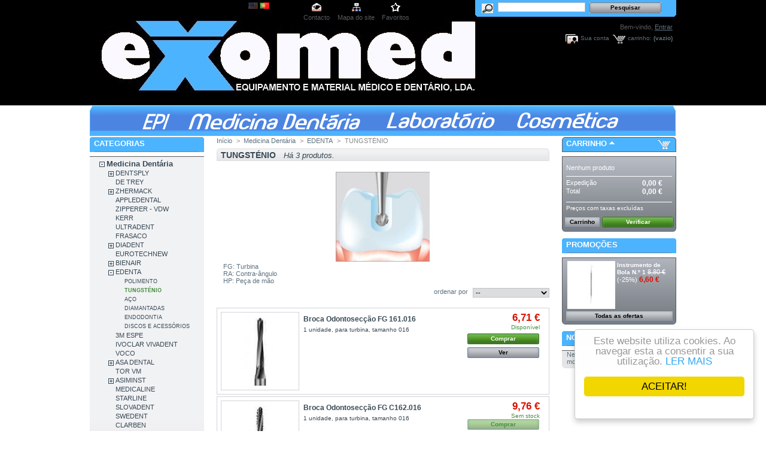

--- FILE ---
content_type: text/html; charset=utf-8
request_url: https://exomed.pt/category.php?id_category=60
body_size: 6607
content:
<!DOCTYPE html PUBLIC "-//W3C//DTD XHTML 1.1//EN" "http://www.w3.org/TR/xhtml11/DTD/xhtml11.dtd">
<html xmlns="http://www.w3.org/1999/xhtml" xml:lang="pt">
	<head>
		<title>TUNGST&Eacute;NIO - EXOMED - Equipamento e material m&eacute;dico e dent&aacute;rio</title>
		<meta name="description" content="FG: Turbina
RA: Contra-ângulo
HP: Peça de mão" />

		<meta property="og:image" content="https://www.exomed.pt/img/exomed.jpg" />
		<meta http-equiv="Content-Type" content="application/xhtml+xml; charset=utf-8" />
		<meta name="generator" content="PrestaShop" />
		<meta name="robots" content="index,follow" />
		<link rel="icon" type="image/vnd.microsoft.icon" href="https://exomed.pt/img/favicon.ico" />
		<link rel="shortcut icon" type="image/x-icon" href="https://exomed.pt/img/favicon.ico" />
		<link href="/css/jquery.cluetip.css" rel="stylesheet" type="text/css" media="all" />
		<link href="/themes/prestashop/css/scenes.css" rel="stylesheet" type="text/css" media="all" />
		<link href="/themes/prestashop/css/global.css" rel="stylesheet" type="text/css" media="all" />
		
		<script type="text/javascript" src="https://exomed.pt/js/tools.js"></script>
		<script type="text/javascript">
			var baseDir = 'https://exomed.pt/';
			var static_token = '68b2a01a9c2dc1f526854c2e8eb81100';
			var token = '82098444ced446e8f8170e33ba977844';
			var priceDisplayPrecision = 2;
			var roundMode = 2;
		</script>
		<script type="text/javascript" src="https://exomed.pt/js/jquery/jquery-1.2.6.pack.js"></script>
		<script type="text/javascript" src="https://exomed.pt/js/jquery/jquery.easing.1.3.js"></script>
		<script type="text/javascript" src="https://exomed.pt/js/jquery/jquery.hotkeys-0.7.8-packed.js"></script>
		<!-- Block search module HEADER -->
<link rel="stylesheet" type="text/css" href="https://exomed.pt/css/jquery.autocomplete.css" />
<script type="text/javascript" src="https://exomed.pt/js/jquery/jquery.autocomplete.js"></script>
<!-- Block search module HEADER --><!-- PrestaLoveAddThis -->
<link rel="stylesheet" type="text/css" href="/modules/prestaloveaddthis/css/prestaloveaddthis.css" media="screen" >
<!-- END PrestaLoveAddThis -->





<script type="text/javascript" src="https://www.exomed.pt/js/josemacedo.js"></script>
<!-- End Cookie Consent plugin -->



	

	
	
	</head>
	
	<body id="category">
			<div id="page">

			<!-- Header -->
			<div id="header">
				<div id="logo"><a href="http://exomed.pt/" title="EXOMED - Equipamento e material m&eacute;dico e dent&aacute;rio"><img src="https://exomed.pt/img/logo.jpg" alt="EXOMED - Equipamento e material m&eacute;dico e dent&aacute;rio" /></a>
<table border="0" CELLSPACING="0" CELLPADDING="8" ><TR>
<TD  ><img src="themes/prestashop/img/banner_banner_esq.png" width="10" height="50" >
    <TD  ><img src="themes/prestashop/img/banner_banner.png" width="70" height="50" >
<TD><a href="http://www.exomed.pt/category.php?id_category=102"   onmouseover="image4.src='themes/prestashop/img/banner4_.png'" onmouseout="image4.src='themes/prestashop/img/banner4.png'"><img name="image4" id="image4" src="themes/prestashop/img/banner4.png" border=no ></a>
<TD><a href="http://www.exomed.pt/category.php?id_category=5"   onmouseover="image1.src='themes/prestashop/img/banner1_.png'" onmouseout="image1.src='themes/prestashop/img/banner1.png'"><img name="image1" id="image1" src="themes/prestashop/img/banner1.png" border=no ></a>
<TD><a href="http://www.exomed.pt/category.php?id_category=6"   onmouseover="image2.src='themes/prestashop/img/banner2_.png'" onmouseout="image2.src='themes/prestashop/img/banner2.png'"><img name="image2" id="image2" src="themes/prestashop/img/banner2.png" border=no ></a>
<TD  ><img src="themes/prestashop/img/banner_banner.png" width="14" height="50" >
<TD><a href="http://www.exomed.pt/category.php?id_category=7"   onmouseover="image3.src='themes/prestashop/img/banner3_.png'" onmouseout="image3.src='themes/prestashop/img/banner3.png'"><img name="image3" id="image3" src="themes/prestashop/img/banner3.png" border=no ></a>

<TD  ><img src="themes/prestashop/img/banner_banner.png" width="70" height="50" >
<TD  ><img src="themes/prestashop/img/banner_banner_dir.png" width="10" height="50" >
</table>

</div>
				<div id="header_right">
					<!-- Block languages module -->
<div id="languages_block_top">
	<ul id="first-languages">
					<li >
				<a href="/category.php?id_category=60&amp;id_lang=1" title="English (English)">					<img src="https://exomed.pt/img/l/1.jpg" alt="en" width="16" height="11" />
				</a>			</li>
					<li class="selected_language">
									<img src="https://exomed.pt/img/l/4.jpg" alt="pt" width="16" height="11" />
							</li>
			</ul>
</div>
<script type="text/javascript">
	$('ul#first-languages li:not(.selected_language)').css('opacity', 0.3);
	$('ul#first-languages li:not(.selected_language)').hover(function(){
		$(this).css('opacity', 1);
	}, function(){
		$(this).css('opacity', 0.3);
	});
</script>
<!-- /Block languages module -->
<!-- Block search module TOP -->
<div id="search_block_top">
	<form method="get" action="https://www.exomed.pt/search.php" id="searchbox">
	<p>
		<label for="search_query"><!-- image on background --></label>
		<input type="hidden" name="orderby" value="position" />
		<input type="hidden" name="orderway" value="desc" />
		<input type="text" id="search_query" name="search_query" value="" />
		<input type="submit" name="submit_search" value="Pesquisar" class="button" />
	</p>
	</form>
</div>
	<script type="text/javascript">
		
		
		function formatSearch(row) {
			return row[2] + ' > ' + row[1];
		}

		function redirectSearch(event, data, formatted) {
			$('#search_query').val(data[1]);
			document.location.href = data[3];
		}
		
		$('document').ready( function() {
			$("#search_query").autocomplete(
				'https://exomed.pt/search.php', {
				minChars: 3,
				max:10,
				selectFirst:false,
				width:500,
				scroll: false,
				formatItem:formatSearch,
				extraParams:{ajaxSearch:1,id_lang:4}
			}).result(redirectSearch)
		});
		
	</script>
<!-- /Block search module TOP --><!-- Block permanent links module HEADER -->
<ul id="header_links">
	<li id="header_link_contact"><a href="https://exomed.pt/contact-form.php" title="Contacto">Contacto</a></li>
	<li id="header_link_sitemap"><a href="http://exomed.pt/sitemap.php" title="Mapa do site">Mapa do site</a></li>
	<li id="header_link_bookmark">
		<script type="text/javascript">writeBookmarkLink('https://exomed.pt/category.php?id_category=60', 'TUNGSTÉNIO - EXOMED - Equipamento e material médico e dentário', 'Favoritos');</script>
	</li>
</ul>
<!-- /Block permanent links module HEADER --><!-- Block user information module HEADER -->
<div id="header_user">
	<p id="header_user_info">
		Bem-vindo,
					<a href="https://exomed.pt/my-account.php">Entrar</a>
			</p>
	<ul id="header_nav">
		<li id="shopping_cart">
			<a href="https://exomed.pt/order.php" title="Seu carrinho de compras">carrinho:</a>
			<span class="ajax_cart_quantity hidden">0</span>
			<span class="ajax_cart_product_txt hidden">producto</span>
			<span class="ajax_cart_product_txt_s hidden">produtos</span>
						<span class="ajax_cart_no_product">(vazio)</span>
		</li>
		<li id="your_account"><a href="https://exomed.pt/my-account.php" title="Sua conta">Sua conta</a></li>
	</ul>
</div>
<!-- /Block user information module HEADER -->
				</div>
			</div>




			<div id="columns">
				<!-- Left -->
				<div id="left_column" class="column">
					<script type="text/javascript" src="https://exomed.pt/themes/prestashop/js/tools/treeManagement.js"></script>

<!-- Block categories module -->
<div id="categories_block_left" class="block">
	<h4>Categorias</h4>
	<div class="block_content">
		<ul class="tree dhtml">
											<li >
	<a href="http://exomed.pt/category.php?id_category=5"  title="Medicina Dentária">Medicina Dentária</a>
			<ul>
											<li >
	<a href="http://exomed.pt/category.php?id_category=29"  title="Procure e faça o download do respectivo catálogo na secção &quot;CATÁLOGOS&quot;, caso esteja interessado em qualquer outro produto desta marca!">DENTSPLY</a>
			<ul>
											<li >
	<a href="http://exomed.pt/category.php?id_category=38"  title="">CONSUMÍVEIS</a>
	</li>														<li class="last">
	<a href="http://exomed.pt/category.php?id_category=37"  title="Na compra de qualquer aparelho, oferecemos uma demonstração por parte de um representante da marca, na sua clínica.">EQUIPAMENTOS</a>
	</li>							</ul>
	</li>														<li >
	<a href="http://exomed.pt/category.php?id_category=89"  title="">DE TREY</a>
	</li>														<li >
	<a href="http://exomed.pt/category.php?id_category=75"  title="">ZHERMACK</a>
			<ul>
											<li >
	<a href="http://exomed.pt/category.php?id_category=76"  title="">CONSUMÍVEIS</a>
	</li>														<li class="last">
	<a href="http://exomed.pt/category.php?id_category=77"  title="">EQUIPAMENTOS</a>
	</li>							</ul>
	</li>														<li >
	<a href="http://exomed.pt/category.php?id_category=100"  title="">APPLEDENTAL</a>
	</li>														<li >
	<a href="http://exomed.pt/category.php?id_category=96"  title="">ZIPPERER - VDW</a>
	</li>														<li >
	<a href="http://exomed.pt/category.php?id_category=80"  title="">KERR</a>
	</li>														<li >
	<a href="http://exomed.pt/category.php?id_category=85"  title="">ULTRADENT</a>
	</li>														<li >
	<a href="http://exomed.pt/category.php?id_category=11"  title="Procure e faça o download do respectivo catálogo na secção &quot;CATÁLOGOS&quot;, caso esteja interessado em qualquer outro produto desta marca!">FRASACO</a>
	</li>														<li >
	<a href="http://exomed.pt/category.php?id_category=94"  title="">DIADENT</a>
			<ul>
											<li >
	<a href="http://exomed.pt/category.php?id_category=98"  title="">Compósitos e outros</a>
	</li>														<li class="last">
	<a href="http://exomed.pt/category.php?id_category=97"  title="">Endodontia</a>
	</li>							</ul>
	</li>														<li >
	<a href="http://exomed.pt/category.php?id_category=101"  title="">EUROTECHNEW</a>
	</li>														<li >
	<a href="http://exomed.pt/category.php?id_category=9"  title="Procure e faça o download do respectivo catálogo na secção &quot;CATÁLOGOS&quot;, caso esteja interessado em qualquer outro produto desta marca!">BIENAIR</a>
			<ul>
											<li >
	<a href="http://exomed.pt/category.php?id_category=45"  title="">TURBINAS</a>
	</li>														<li >
	<a href="http://exomed.pt/category.php?id_category=46"  title="">CA e PM</a>
	</li>														<li class="last">
	<a href="http://exomed.pt/category.php?id_category=48"  title="">MICROMOTORES</a>
	</li>							</ul>
	</li>														<li >
	<a href="http://exomed.pt/category.php?id_category=10"  title="Procure e faça o download do respectivo catálogo na secção &quot;CATÁLOGOS&quot;, caso esteja interessado em qualquer outro produto desta marca!">EDENTA</a>
			<ul>
											<li >
	<a href="http://exomed.pt/category.php?id_category=59"  title="FG: Turbina
RA: Contra-ângulo
HP: Peça de mão">POLIMENTO</a>
	</li>														<li >
	<a href="http://exomed.pt/category.php?id_category=60" class="selected" title="FG: Turbina
RA: Contra-ângulo
HP: Peça de mão">TUNGSTÉNIO</a>
	</li>														<li >
	<a href="http://exomed.pt/category.php?id_category=61"  title="FG: Turbina
RA: Contra-ângulo
HP: Peça de mão">AÇO</a>
	</li>														<li >
	<a href="http://exomed.pt/category.php?id_category=62"  title="FG: Turbina
RA: Contra-ângulo
HP: Peça de mão
G: Anel verde, desgaste
F: Anel vermelho, polimento">DIAMANTADAS</a>
	</li>														<li >
	<a href="http://exomed.pt/category.php?id_category=71"  title="">ENDODONTIA</a>
	</li>														<li class="last">
	<a href="http://exomed.pt/category.php?id_category=63"  title="FG: Turbina
RA: Contra-ângulo
HP: Peça de mão">DISCOS E ACESSÓRIOS</a>
	</li>							</ul>
	</li>														<li >
	<a href="http://exomed.pt/category.php?id_category=86"  title="">3M ESPE</a>
	</li>														<li >
	<a href="http://exomed.pt/category.php?id_category=87"  title="">IVOCLAR VIVADENT</a>
	</li>														<li >
	<a href="http://exomed.pt/category.php?id_category=90"  title="">VOCO</a>
	</li>														<li >
	<a href="http://exomed.pt/category.php?id_category=28"  title="Procure e faça o download do respectivo catálogo na secção &quot;CATÁLOGOS&quot;, caso esteja interessado em qualquer outro produto desta marca!">ASA DENTAL</a>
			<ul>
											<li >
	<a href="http://exomed.pt/category.php?id_category=32"  title="">EXTRAÇÃO</a>
	</li>														<li >
	<a href="http://exomed.pt/category.php?id_category=31"  title="">CIRURGIA</a>
	</li>														<li >
	<a href="http://exomed.pt/category.php?id_category=33"  title="">DIAGNÓSTICO</a>
	</li>														<li >
	<a href="http://exomed.pt/category.php?id_category=34"  title="">RESTAURAÇÃO</a>
	</li>														<li >
	<a href="http://exomed.pt/category.php?id_category=35"  title="">PERIODONTIA</a>
	</li>														<li >
	<a href="http://exomed.pt/category.php?id_category=36"  title="">ORTODONTIA</a>
	</li>														<li class="last">
	<a href="http://exomed.pt/category.php?id_category=65"  title="">DESCARTÁVEIS</a>
	</li>							</ul>
	</li>														<li >
	<a href="http://exomed.pt/category.php?id_category=99"  title="">TOR VM</a>
	</li>														<li >
	<a href="http://exomed.pt/category.php?id_category=13"  title="Procure e faça o download do respectivo catálogo na secção &quot;CATÁLOGOS&quot;, caso esteja interessado em qualquer outro produto desta marca!">ASIMINST</a>
			<ul>
											<li >
	<a href="http://exomed.pt/category.php?id_category=52"  title="">EXTRAÇÃO</a>
	</li>														<li >
	<a href="http://exomed.pt/category.php?id_category=53"  title="">CIRURGIA</a>
	</li>														<li >
	<a href="http://exomed.pt/category.php?id_category=54"  title="">DIAGNÓSTICO</a>
	</li>														<li >
	<a href="http://exomed.pt/category.php?id_category=55"  title="">RESTAURAÇÃO</a>
	</li>														<li >
	<a href="http://exomed.pt/category.php?id_category=56"  title="">PERIODONTIA</a>
	</li>														<li class="last">
	<a href="http://exomed.pt/category.php?id_category=57"  title="">ORTODONTIA</a>
	</li>							</ul>
	</li>														<li >
	<a href="http://exomed.pt/category.php?id_category=92"  title="">MEDICALINE</a>
	</li>														<li >
	<a href="http://exomed.pt/category.php?id_category=78"  title="">STARLINE</a>
	</li>														<li >
	<a href="http://exomed.pt/category.php?id_category=88"  title="">SLOVADENT</a>
	</li>														<li >
	<a href="http://exomed.pt/category.php?id_category=91"  title="">SWEDENT</a>
	</li>														<li >
	<a href="http://exomed.pt/category.php?id_category=15"  title="">CLARBEN</a>
	</li>														<li >
	<a href="http://exomed.pt/category.php?id_category=14"  title="">VANNINI</a>
	</li>														<li >
	<a href="http://exomed.pt/category.php?id_category=79"  title="">DIVERSOS</a>
	</li>							</ul>
	</li>														<li >
	<a href="http://exomed.pt/category.php?id_category=6"  title="Laboratório">Laboratório</a>
			<ul>
											<li >
	<a href="http://exomed.pt/category.php?id_category=95"  title="">JUST PRESSABLES</a>
	</li>														<li >
	<a href="http://exomed.pt/category.php?id_category=82"  title="">ZHERMACK</a>
			<ul>
											<li >
	<a href="http://exomed.pt/category.php?id_category=83"  title="">Silicones</a>
	</li>														<li class="last">
	<a href="http://exomed.pt/category.php?id_category=84"  title="">Gessos</a>
	</li>							</ul>
	</li>														<li >
	<a href="http://exomed.pt/category.php?id_category=49"  title="Procure e faça o download do respectivo catálogo na secção &quot;CATÁLOGOS&quot;, caso esteja interessado em qualquer outro produto desta marca!">BIENAIR</a>
	</li>														<li >
	<a href="http://exomed.pt/category.php?id_category=51"  title="Procure e faça o download do respectivo catálogo na secção &quot;CATÁLOGOS&quot;, caso esteja interessado em qualquer outro produto desta marca!">EDENTA</a>
			<ul>
											<li >
	<a href="http://exomed.pt/category.php?id_category=66"  title="">POLIMENTO</a>
	</li>														<li >
	<a href="http://exomed.pt/category.php?id_category=67"  title="">TUNGSTÉNIO</a>
	</li>														<li >
	<a href="http://exomed.pt/category.php?id_category=68"  title="">DIAMANTADAS</a>
	</li>														<li class="last">
	<a href="http://exomed.pt/category.php?id_category=69"  title="">DISCOS E ACESSÓRIOS</a>
	</li>							</ul>
	</li>														<li >
	<a href="http://exomed.pt/category.php?id_category=16"  title="Procure e faça o download do respectivo catálogo na secção &quot;CATÁLOGOS&quot;, caso esteja interessado em qualquer outro produto desta marca!">MESTRA</a>
	</li>														<li >
	<a href="http://exomed.pt/category.php?id_category=17"  title="Procure e faça o download do respectivo catálogo na secção &quot;CATÁLOGOS&quot;, caso esteja interessado em qualquer outro produto desta marca!">MORSA</a>
	</li>														<li >
	<a href="http://exomed.pt/category.php?id_category=18"  title="Procure e faça o download do respectivo catálogo na secção &quot;CATÁLOGOS&quot;, caso esteja interessado em qualquer outro produto desta marca!">TOROS DENTAL</a>
	</li>														<li >
	<a href="http://exomed.pt/category.php?id_category=22"  title="">VANNINI</a>
	</li>														<li >
	<a href="http://exomed.pt/category.php?id_category=20"  title="Procure e faça o download do respectivo catálogo na secção &quot;CATÁLOGOS&quot;, caso esteja interessado em qualquer outro produto desta marca!">ASIMINST</a>
	</li>														<li >
	<a href="http://exomed.pt/category.php?id_category=27"  title="Procure e faça o download do respectivo catálogo na secção &quot;CATÁLOGOS&quot;, caso esteja interessado em qualquer outro produto desta marca!">ASA DENTAL</a>
			<ul>
											<li class="last">
	<a href="http://exomed.pt/category.php?id_category=44"  title="">Laboratório</a>
	</li>							</ul>
	</li>														<li >
	<a href="http://exomed.pt/category.php?id_category=21"  title="Procure e faça o download do respectivo catálogo na secção &quot;CATÁLOGOS&quot;, caso esteja interessado em qualquer outro produto desta marca!">SONGYOUNG</a>
	</li>							</ul>
	</li>														<li >
	<a href="http://exomed.pt/category.php?id_category=7"  title="Cosmética">Cosmética</a>
			<ul>
											<li >
	<a href="http://exomed.pt/category.php?id_category=24"  title="Procure e faça o download do respectivo catálogo na secção &quot;CATÁLOGOS&quot;, caso esteja interessado em qualquer outro produto desta marca!">ASIMINST</a>
	</li>														<li >
	<a href="http://exomed.pt/category.php?id_category=50"  title="Procure e faça o download do respectivo catálogo na secção &quot;CATÁLOGOS&quot;, caso esteja interessado em qualquer outro produto desta marca!">EDENTA</a>
	</li>														<li >
	<a href="http://exomed.pt/category.php?id_category=58"  title="">SAESHIN</a>
	</li>														<li class="last">
	<a href="http://exomed.pt/category.php?id_category=73"  title="">SMEDENT</a>
	</li>							</ul>
	</li>														<li class="last">
	<a href="http://exomed.pt/category.php?id_category=102"  title="Equipamentos de proteção individual.">EPI</a>
	</li>							</ul>
	</div>
</div>
<script type="text/javascript">
// <![CDATA[
	// we hide the tree only if JavaScript is activated
	$('div#categories_block_left ul.dhtml').hide();
// ]]>
</script>
<!-- /Block categories module --><!-- Block suppliers module -->
<div id="suppliers_block_left" class="block blocksupplier">
	<h4><a href="https://www.exomed.pt/supplier.php" title="Fornecedores">Fornecedores</a></h4>
	<div class="block_content">
				<form action="/category.php" method="get">
			<p>
				<select id="supplier_list" onchange="autoUrl('supplier_list', '');">
					<option value="0">Todos os fornecedores</option>
									<option value="http://exomed.pt/supplier.php?id_supplier=22">3M ESPE</option>
									<option value="http://exomed.pt/supplier.php?id_supplier=36">APPLEDENTAL</option>
									<option value="http://exomed.pt/supplier.php?id_supplier=29">Applied Laser Systems</option>
									<option value="http://exomed.pt/supplier.php?id_supplier=7">Asa Dental</option>
									<option value="http://exomed.pt/supplier.php?id_supplier=8">Asiminst</option>
									<option value="http://exomed.pt/supplier.php?id_supplier=4">Bienair</option>
									<option value="http://exomed.pt/supplier.php?id_supplier=10">Clarben</option>
									<option value="http://exomed.pt/supplier.php?id_supplier=25">DE Trey</option>
									<option value="http://exomed.pt/supplier.php?id_supplier=3">Dentsply</option>
									<option value="http://exomed.pt/supplier.php?id_supplier=30">Diadent</option>
									<option value="http://exomed.pt/supplier.php?id_supplier=5">Edenta</option>
									<option value="http://exomed.pt/supplier.php?id_supplier=37">EUROTECHNEW</option>
									<option value="http://exomed.pt/supplier.php?id_supplier=6">Frasaco</option>
									<option value="http://exomed.pt/supplier.php?id_supplier=23">Ivoclar Vivadent</option>
									<option value="http://exomed.pt/supplier.php?id_supplier=31">Just Pressables</option>
									<option value="http://exomed.pt/supplier.php?id_supplier=17">Kemdent</option>
									<option value="http://exomed.pt/supplier.php?id_supplier=20">Kerr</option>
									<option value="http://exomed.pt/supplier.php?id_supplier=11">Maquira</option>
									<option value="http://exomed.pt/supplier.php?id_supplier=28">Medicaline</option>
									<option value="http://exomed.pt/supplier.php?id_supplier=13">Morsa</option>
									<option value="http://exomed.pt/supplier.php?id_supplier=16">Saeshin</option>
									<option value="http://exomed.pt/supplier.php?id_supplier=24">Slovadent</option>
									<option value="http://exomed.pt/supplier.php?id_supplier=15">SongYoung</option>
									<option value="http://exomed.pt/supplier.php?id_supplier=19">Starline</option>
									<option value="http://exomed.pt/supplier.php?id_supplier=27">Swedent</option>
									<option value="http://exomed.pt/supplier.php?id_supplier=33">TOR VM</option>
									<option value="http://exomed.pt/supplier.php?id_supplier=14">Toros Dental</option>
									<option value="http://exomed.pt/supplier.php?id_supplier=21">Ultradent</option>
									<option value="http://exomed.pt/supplier.php?id_supplier=9">Vannini</option>
									<option value="http://exomed.pt/supplier.php?id_supplier=26">Voco</option>
									<option value="http://exomed.pt/supplier.php?id_supplier=12">Yeti</option>
									<option value="http://exomed.pt/supplier.php?id_supplier=18">Zhermack</option>
									<option value="http://exomed.pt/supplier.php?id_supplier=32">ZIPPERER</option>
								</select>
			</p>
		</form>
		</div>
</div>
<!-- /Block suppliers module --><!-- Block informations module -->
<div id="informations_block_left" class="block">
	<h4>Information</h4>
	<ul class="block_content">
					<li><a href="http://exomed.pt/cms.php?id_cms=1" title="Entregas e devoluções">Entregas e devoluções</a></li>
					<li><a href="http://exomed.pt/cms.php?id_cms=2" title="Politica de Privacidade">Politica de Privacidade</a></li>
					<li><a href="http://exomed.pt/cms.php?id_cms=3" title="Termos e Condições">Termos e Condições</a></li>
					<li><a href="http://exomed.pt/cms.php?id_cms=4" title="Sobre Nós/Contactos">Sobre Nós/Contactos</a></li>
					<li><a href="http://exomed.pt/cms.php?id_cms=7" title="CATÁLOGOS">CATÁLOGOS</a></li>
			</ul>
</div>
<!-- /Block informations module --><!-- Block payment logo module -->
<div id="paiement_logo_block_left" class="paiement_logo_block">
	<a href="http://exomed.pt/cms.php?id_cms=5">
		<img src="https://exomed.pt/themes/prestashop/img/logo_paiement_visa.jpg" alt="visa" width="33" height="21" />
		<img src="https://exomed.pt/themes/prestashop/img/logo_paiement_mastercard.jpg" alt="mastercard" width="32" height="21" />
		<img src="https://exomed.pt/themes/prestashop/img/logo_paiement_paypal.jpg" alt="paypal" width="61" height="21" />
	</a>
</div>
<!-- /Block payment logo module -->
				</div>

				<!-- Center -->
				<div id="center_column">
	


<!-- Breadcrumb -->
<div class="breadcrumb">
	<a href="http://exomed.pt/" title="voltar a In&iacute;cio">In&iacute;cio</a><span class="navigation-pipe">&gt;</span><span class="navigation_end"><a href="http://exomed.pt/category.php?id_category=5">Medicina Dent&aacute;ria</a><span class="navigation-pipe">></span><a href="http://exomed.pt/category.php?id_category=10">EDENTA</a><span class="navigation-pipe">></span>TUNGST&Eacute;NIO</span></div>
<!-- /Breadcrumb --> 

	<h2 class="category_title">TUNGST&Eacute;NIO<span>H&aacute;&#160;3&#160;produtos.</span>
	</h2>

			<!-- Category image -->
				<div class="align_center">
			<img src="/img/c/60-category.jpg" alt="TUNGST&Eacute;NIO" title="TUNGST&Eacute;NIO" id="categoryImage" />
		</div>
			
			<div class="cat_desc">FG: Turbina<br />RA: Contra-ângulo<br />HP: Peça de mão</div>
		
				<!-- Sort products -->
	<form id="productsSortForm" action="http://exomed.pt/category.php?id_category=60">
	<p class="select">
		<select id="selectPrductSort" onchange="document.location.href = $(this).val();">
			<option value="http://exomed.pt/category.php?id_category=60&amp;orderby=position&amp;orderway=asc" selected="selected">--</option>
			<option value="http://exomed.pt/category.php?id_category=60&amp;orderby=price&amp;orderway=asc" >pre&ccedil;o:Baixos primeiro</option>
			<option value="http://exomed.pt/category.php?id_category=60&amp;orderby=price&amp;orderway=desc" >pre&ccedil;o:Altos primeiro</option>
			<option value="http://exomed.pt/category.php?id_category=60&amp;orderby=name&amp;orderway=asc" >nome: A a Z</option>
			<option value="http://exomed.pt/category.php?id_category=60&amp;orderby=name&amp;orderway=desc" >nome: Z a A</option>
			<option value="http://exomed.pt/category.php?id_category=60&amp;orderby=quantity&amp;orderway=desc" >Em stock primeiro</option>
		</select>
		<label for="selectPrductSort">ordenar por</label>
	</p>
</form>
<!-- /Sort products -->
				<!-- Products list -->
	<ul id="product_list" class="clear">
			<li class="ajax_block_product first_item item clearfix">
			<div class="center_block">
				<a href="http://exomed.pt/product.php?id_product=332" class="product_img_link" title="Broca Odontosec&ccedil;&atilde;o FG 161.016"><img src="/img/p/332-431-home.jpg" alt="FG C161.316.016" width="129" height="129" /></a>
				<h3><a href="http://exomed.pt/product.php?id_product=332" title="Broca Odontosec&ccedil;&atilde;o FG 161.016">Broca Odontosec&ccedil;&atilde;o FG 161.016</a></h3>
				<p class="product_desc"><a href="http://exomed.pt/product.php?id_product=332" title="&lt;p&gt;1 unidade, para turbina, tamanho 016&lt;/p&gt;"> 1 unidade, para turbina, tamanho 016 </a></p>
			</div>																				 
			<div class="right_block">
								<div>
					<span class="price" style="display: inline;">6,71 €</span><br />
					<span class="availability">Dispon&iacute;vel</span>
				</div>
									<a class="button ajax_add_to_cart_button exclusive" rel="ajax_id_product_332" href="http://exomed.pt/cart.php?add&amp;id_product=332&amp;token=68b2a01a9c2dc1f526854c2e8eb81100" title="Comprar">Comprar</a>
								<a class="button" href="http://exomed.pt/product.php?id_product=332" title="Ver">Ver</a>
			</div>
		</li>
			<li class="ajax_block_product  alternate_item clearfix">
			<div class="center_block">
				<a href="http://exomed.pt/product.php?id_product=333" class="product_img_link" title="Broca Odontosec&ccedil;&atilde;o FG C162.016"><img src="/img/p/333-432-home.jpg" alt="FG C162.316.016" width="129" height="129" /></a>
				<h3><a href="http://exomed.pt/product.php?id_product=333" title="Broca Odontosec&ccedil;&atilde;o FG C162.016">Broca Odontosec&ccedil;&atilde;o FG C162.016</a></h3>
				<p class="product_desc"><a href="http://exomed.pt/product.php?id_product=333" title="&lt;p&gt;1 unidade, para turbina, tamanho 016&lt;/p&gt;"> 1 unidade, para turbina, tamanho 016 </a></p>
			</div>																				 
			<div class="right_block">
								<div>
					<span class="price" style="display: inline;">9,76 €</span><br />
					<span class="availability">Sem stock</span>
				</div>
										<span class="exclusive">Comprar</span>
								<a class="button" href="http://exomed.pt/product.php?id_product=333" title="Ver">Ver</a>
			</div>
		</li>
			<li class="ajax_block_product last_item item clearfix">
			<div class="center_block">
				<a href="http://exomed.pt/product.php?id_product=770" class="product_img_link" title="Broca de Osso FG C141.016"><img src="/img/p/770-993-home.jpg" alt="Broca C141.029HP" width="129" height="129" /></a>
				<h3><a href="http://exomed.pt/product.php?id_product=770" title="Broca de Osso FG C141.016">Broca de Osso FG C141.016</a></h3>
				<p class="product_desc"><a href="http://exomed.pt/product.php?id_product=770" title="&lt;p&gt;1 unidade, para turbina, tamanho 016&lt;/p&gt;"> 1 unidade, para turbina, tamanho 016 </a></p>
			</div>																				 
			<div class="right_block">
								<div>
					<span class="price" style="display: inline;">5,08 €</span><br />
					<span class="availability">Dispon&iacute;vel</span>
				</div>
									<a class="button ajax_add_to_cart_button exclusive" rel="ajax_id_product_770" href="http://exomed.pt/cart.php?add&amp;id_product=770&amp;token=68b2a01a9c2dc1f526854c2e8eb81100" title="Comprar">Comprar</a>
								<a class="button" href="http://exomed.pt/product.php?id_product=770" title="Ver">Ver</a>
			</div>
		</li>
		</ul>
	<!-- /Products list -->
										<!-- Pagination -->
	<div id="pagination" class="pagination">
			</div>
	<!-- /Pagination -->
								</div>

<!-- Right -->
				<div id="right_column" class="column">
					
<script type="text/javascript" src="https://exomed.pt/js/jquery/iutil.prestashop-modifications.js"></script>
<script type="text/javascript" src="https://exomed.pt/js/jquery/ifxtransfer.js"></script>
<script type="text/javascript">
var CUSTOMIZE_TEXTFIELD = 1;
var customizationIdMessage = 'Personalização N.º';
var removingLinkText = 'retirar este produto do meu carrinho';
</script>
<script type="text/javascript" src="https://exomed.pt/modules/blockcart/ajax-cart.js"></script>

<!-- MODULE Block cart -->
<div id="cart_block" class="block exclusive">
	<h4>
		<a href="https://exomed.pt/order.php">Carrinho</a>
				<span id="block_cart_expand" >&nbsp;</span>
		<span id="block_cart_collapse" class="hidden">&nbsp;</span>
			</h4>
	<div class="block_content">
	<!-- block summary -->
	<div id="cart_block_summary" class="expanded">
				<span class="ajax_cart_product_txt_s hidden">Produtos</span>
		<span class="ajax_cart_product_txt hidden">Produto</span>
				<span class="ajax_cart_no_product">(Vazio)</span>	</div>
	<!-- block list of products -->
	<div id="cart_block_list" class="collapsed">
			<p  id="cart_block_no_products">Nenhum produto</p>
		
				
		<p id="cart-prices">
			<span>Expedi&ccedil;&atilde;o</span>
			<span id="cart_block_shipping_cost" class="price ajax_cart_shipping_cost">0,00 €</span>
			<br/>
						<span>Total</span>
			<span id="cart_block_total" class="price ajax_block_cart_total">0,00 €</span>
		</p>
							<p id="cart-price-precisions">
				Pre&ccedil;os com taxas exclu&iacute;das
			</p>
				<p id="cart-buttons">
			<a href="https://exomed.pt/order.php" class="button_small" title="Carrinho">Carrinho</a>
			<a href="https://exomed.pt/order.php?step=1" id="button_order_cart" class="exclusive" title="Verificar">Verificar</a>
		</p>
	</div>
	</div>
</div>
<!-- /MODULE Block cart --><!-- MODULE Block specials -->
<div id="special_block_right" class="block products_block exclusive blockspecials">
	<h4><a href="http://exomed.pt/prices-drop.php" title="Promo&ccedil;&otilde;es">Promo&ccedil;&otilde;es</a></h4>
	<div class="block_content">
		<ul class="products">
			<li class="product_image">
				<a href="http://exomed.pt/product.php?id_product=127"><img src="/img/p/127-191-medium.jpg" alt="Instrumento de Bola N.º 1" height="80" width="80" title="Instrumento de Bola N.º 1" /></a>
			</li>
			<li>
				<h5><a href="http://exomed.pt/product.php?id_product=127" title="Instrumento de Bola N.º 1">Instrumento de Bola N.º 1</a></h5>
				<span class="price-discount">8,80 €</span>
				<span class="reduction">(-25%)</span>				<span class="price">6,60 €</span>
			</li>
		</ul>
		<p>
			<a href="http://exomed.pt/prices-drop.php" title="Todas as ofertas" class="button_large">Todas as ofertas</a>
		</p>
	</div>
</div>
<!-- /MODULE Block specials --><!-- MODULE Block new products -->
<div id="new-products_block_right" class="block products_block">
	<h4><a href="http://exomed.pt/new-products.php" title="Novos produtos">Novos produtos</a></h4>
	<div class="block_content">
			<p>Nenhum produto novo neste momento</p>
		</div>
</div>
<!-- /MODULE Block new products --><!-- MODULE Block advertising -->
<div class="facebook_like_box_block">
    <iframe src="https://www.facebook.com/plugins/likebox.php?href=https%3A%2F%2Fwww.facebook.com%2FExomed-Lda-101510749999548&amp;width=190&amp;connections=12&amp;stream=false&amp;header=false&amp;height=370" scrolling="no" frameborder="0" style="background-color: #FFFFFF;border:none; overflow:hidden; width:190px; height:370px;" ></iframe>
</div>
<!-- /MODULE Block advertising -->
				</div>
			</div>

<!-- Footer -->
			<div id="footer"><!-- MODULE Block various links -->
<ul class="block_various_links" id="block_various_links_footer">
	<li class="first_item"><a href="http://exomed.pt/prices-drop.php" title="">Specials</a></li>
	<li class="item"><a href="http://exomed.pt/new-products.php" title="">New products</a></li>
	<li class="item"><a href="http://exomed.pt/best-sales.php" title="">Top sellers</a></li>
	<li class="item"><a href="https://exomed.pt/contact-form.php" title="">Contact us</a></li>
			<li class="item"><a href="http://exomed.pt/cms.php?id_cms=2" title="Politica de Privacidade">Politica de Privacidade</a></li>
			<li class="item"><a href="http://exomed.pt/cms.php?id_cms=3" title="Termos e Condi&ccedil;&otilde;es">Termos e Condi&ccedil;&otilde;es</a></li>
			<li class="item"><a href="http://exomed.pt/cms.php?id_cms=4" title="Sobre N&oacute;s/Contactos">Sobre N&oacute;s/Contactos</a></li>
		<li class="item">Powered by PrestaShop&trade;</li>
	<li class="last_item">Desenvolvido por <a href="http://www.finalwebsite.com/" target="_blank" >FinalWebsite</a></li>

</ul>
<!-- /MODULE Block various links -->
		<script type="text/javascript">
			var gaJsHost = (("https:" == document.location.protocol ) ? "https://ssl." : "http://www.");
			document.write(unescape("%3Cscript src='" + gaJsHost + "google-analytics.com/ga.js' type='text/javascript'%3E%3C/script%3E"));
		</script>
		<script type="text/javascript">
		try {
			var pageTracker = _gat._createTracker("UA-36914805-1");
			pageTracker._trackPageview();
		}
		catch(err) {}
		</script> <BR><CENTER>

<a href="https://www.livroreclamacoes.pt/" target="_blank" >Livro de Reclama&ccedil;&otilde;es</a><BR><BR>
<a href="https://secure.sectigo.com/ttb_searcher/trustlogo?v_querytype=W&v_shortname=CL1&v_search=https://www.exomed.pt/&x=6&y=5" target="_blank" ><img src="https://www.exomed.pt/sectigo_secure_seal_113x59_transp.png"></a>
			</CENTER><BR> </div>
		</div>
	






	</body>
</html>